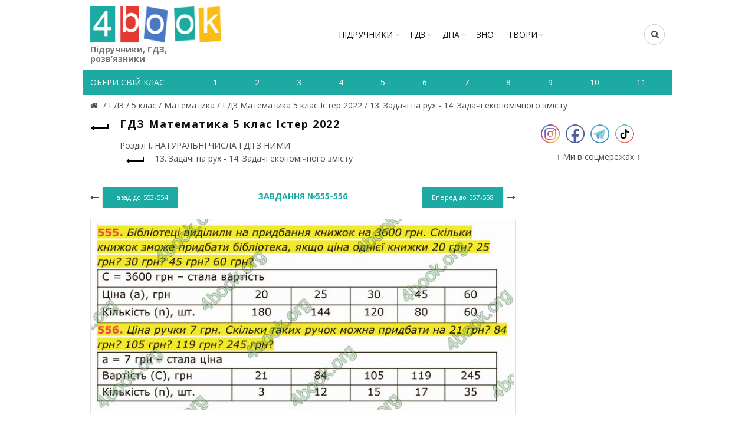

--- FILE ---
content_type: text/html; charset=utf-8
request_url: https://4book.org/gdz-reshebniki-ukraina/5-klas/gdz-matematika-5-klas-ister-2022/13-zadachi-na-ruh-14-zadachi-ekonomichnogo-zmistu/page-30
body_size: 6866
content:
<!DOCTYPE html><html><head><meta content="text/html; charset=UTF-8" http-equiv="Content-Type" /><title>Завдання 555-556 - 13. Задачі на рух - 14. Задачі економічного змісту - Роздiл I. НАТУРАЛЬНІ ЧИСЛА І ДІЇ З НИМИ | ГДЗ</title><link rel="shortcut icon" type="image/x-icon" href="https://4book.org/assets/favicon-2321002389a22af03411ccbe42b0239cf5e16a5deaf45650f7dc3899e80a7933.ico" /><link rel="stylesheet" media="all" href="https://4book.org/assets/application-65ec6a8b50458ad8fbef21a9df7a7b0d0698426f91fccc5359abf00c8aab3454.css" data-turbolinks-track="true" /><script src="https://4book.org/assets/application-323277300ee592b4c678521506493709b29b4cf47c74d3e906b8fe99a05a6805.js" data-turbolinks-track="true"></script><meta content="width=device-width" name="viewport" /><meta name="csrf-param" content="authenticity_token" />
<meta name="csrf-token" content="vc5jaGgVs1RH2aflClDgJEHr7zfFEf57krbDzgLLDpLdg/kGM48qOHCsyRa8b/V5mEhGr4mfbv/yejZWmxJxRA==" /><script async="//pagead2.googlesyndication.com/pagead/js/adsbygoogle.js"></script><script>(adsbygoogle = window.adsbygoogle || []).push({google_ad_client: "ca-pub-8876955867825605", enable_page_level_ads: true});</script><script>(function(i,s,o,g,r,a,m){i['GoogleAnalyticsObject']=r;i[r]=i[r]||function(){
(i[r].q=i[r].q||[]).push(arguments)},i[r].l=1*new Date();a=s.createElement(o),
m=s.getElementsByTagName(o)[0];a.async=1;a.src=g;m.parentNode.insertBefore(a,m)
})(window,document,'script','https://www.google-analytics.com/analytics.js','ga');

ga('create', 'UA-9365218-3', 'auto');
ga('send', 'pageview');</script><!-- Google tag (gtag.js) -->
<script async src="https://www.googletagmanager.com/gtag/js?id=G-ZNXX1WJT5R"></script>
<script>
  window.dataLayer = window.dataLayer || [];
  function gtag(){dataLayer.push(arguments);}
  gtag('js', new Date());

  gtag('config', 'G-ZNXX1WJT5R');
</script><script type='text/javascript' src='https://platform-api.sharethis.com/js/sharethis.js#property=642d53b745aa460012e101bb&product=sop' async='async'></script></head><body class="enable-sticky-header sticky-header-real" data-test="1"><div class="mobile-nav"><form novalidate="novalidate" class="simple_form search" action="/search" accept-charset="UTF-8" method="get"><input name="utf8" type="hidden" value="&#x2713;" /><input type="text" name="search" id="search" placeholder="Пошук" /><button type="submit"><i class="fa fa-search"></i>Пошук</button></form><div class="menu-mobile-nav-container site-mobile-menu"><div id="menu-mobile-nav"><ul><li class="item-event-hover menu-item-has-children current"><a href="/uchebniki-ukraina">Підручники</a><div class="sub-menu-dropdown"><div class="container"><ul class="sub-menu"><li><a href="/uchebniki-ukraina/1-klas">1 клас</a></li><li><a href="/uchebniki-ukraina/2-klas">2 клас</a></li><li><a href="/uchebniki-ukraina/3-klas">3 клас</a></li><li><a href="/uchebniki-ukraina/4-klas">4 клас</a></li><li><a href="/uchebniki-ukraina/5-klas">5 клас</a></li><li><a href="/uchebniki-ukraina/6-klas">6 клас</a></li><li><a href="/uchebniki-ukraina/7-klas">7 клас</a></li><li><a href="/uchebniki-ukraina/8-klas">8 клас</a></li><li><a href="/uchebniki-ukraina/9-klas">9 клас</a></li><li><a href="/uchebniki-ukraina/10-klas">10 клас</a></li><li><a href="/uchebniki-ukraina/11-klas">11 клас</a></li></ul></div></div><span class="icon-sub-menu"></span></li><li class="item-event-hover menu-item-has-children"><a href="/gdz-reshebniki-ukraina">ГДЗ</a><div class="sub-menu-dropdown"><div class="container"><ul class="sub-menu"><li><a href="/gdz-reshebniki-ukraina/1-klas">1 клас</a></li><li><a href="/gdz-reshebniki-ukraina/2-klas">2 клас</a></li><li><a href="/gdz-reshebniki-ukraina/3-klas">3 клас</a></li><li><a href="/gdz-reshebniki-ukraina/4-klas">4 клас</a></li><li><a href="/gdz-reshebniki-ukraina/5-klas">5 клас</a></li><li><a href="/gdz-reshebniki-ukraina/6-klas">6 клас</a></li><li><a href="/gdz-reshebniki-ukraina/7-klas">7 клас</a></li><li><a href="/gdz-reshebniki-ukraina/8-klas">8 клас</a></li><li><a href="/gdz-reshebniki-ukraina/9-klas">9 клас</a></li><li><a href="/gdz-reshebniki-ukraina/10-klas">10 клас</a></li><li><a href="/gdz-reshebniki-ukraina/11-klas">11 клас</a></li></ul></div></div><span class="icon-sub-menu"></span></li><li class="item-event-hover menu-item-has-children"><span class="menu-item">ДПА</span><div class="sub-menu-dropdown"><div class="container"><ul class="sub-menu"><li><a href="/dpa-otvety-4-klas">4 клас</a></li><li><a href="/dpa-otvety-9-klas">9 клас</a></li><li><a href="/dpa-otvety-11-klas">11 клас</a></li></ul></div></div><span class="icon-sub-menu"></span></li><li class="item-event-hover"><a href="/zno">ЗНО</a></li><li class="item-event-hover"><a href="/referaty">РЕФЕРАТИ</a></li></ul></div></div></div><div class="website-wrapper"><div class="wrapper-content"><header class="main-header"><div class="container"><div class="block-information info-mob"></div><div class="wrapp-header"><div class="site-logo logo-mob"><a href="/"><img alt="Підручники, відповіді до зошитів на телефоні, планшеті Україна" title="Підручники, ГДЗ, розв’язник дивитись онлайн" src="https://4book.org/assets/logo-2a767f7bd52ac049ce03d5b6d6e3a602db4cc2c4a39278841dca8776e523a3f1.png" /><span>Підручники, ГДЗ, розв’язники</span></a></div><div class="block-information info-mob social-left-mob"><span class="social-mr-5"><a target="_blank" href="https://www.instagram.com/4book_org/"><img alt="Instagram @4book_org" title="Instagram @4book_org" src="https://4book.org/photo/5f6b/3b44/2b1f/9477/4177/c88b/small_inst32.png?1600863044" /></a></span><span class="social-mr-5"><a target="_blank" href="https://www.facebook.com/4book_org-104189598107182"><img alt="Facebook" title="Facebook" src="https://4book.org/photo/5f6b/3bb4/2b1f/9477/3277/c88c/small_face32.png?1600863156" /></a></span><span class="social-mr-5"><a target="_blank" href="https://t.me/gdz4book"><img alt="Telegram" title="Telegram" src="https://4book.org/photo/5f6b/3c3a/2b1f/9477/4177/c88e/small_tel32.png?1600863290" /></a></span><span class="social-mr-5"><a target="_blank" href="https://www.tiktok.com/@4book_org"><img alt="TikTok" title="TikTok" src="https://4book.org/photo/62f3/ec30/2b1f/9442/d278/06ec/small_tik32.png?1660153043" /></a></span></div><nav class="main-nav"><ul class="menu" id="menu-main-navigation"><li class="menu-item-has-children"><a href="/uchebniki-ukraina">Підручники</a><div class="sub-menu-dropdown"><ul class="sub-menu"><li><a href="/uchebniki-ukraina/1-klas">1 клас</a></li><li><a href="/uchebniki-ukraina/2-klas">2 клас</a></li><li><a href="/uchebniki-ukraina/3-klas">3 клас</a></li><li><a href="/uchebniki-ukraina/4-klas">4 клас</a></li><li><a href="/uchebniki-ukraina/5-klas">5 клас</a></li><li><a href="/uchebniki-ukraina/6-klas">6 клас</a></li><li><a href="/uchebniki-ukraina/7-klas">7 клас</a></li><li><a href="/uchebniki-ukraina/8-klas">8 клас</a></li><li><a href="/uchebniki-ukraina/9-klas">9 клас</a></li><li><a href="/uchebniki-ukraina/10-klas">10 клас</a></li><li><a href="/uchebniki-ukraina/11-klas">11 клас</a></li></ul></div></li><li class="menu-item-has-children"><a href="/gdz-reshebniki-ukraina">ГДЗ</a><div class="sub-menu-dropdown"><ul class="sub-menu"><li><a href="/gdz-reshebniki-ukraina/1-klas">1 клас</a></li><li><a href="/gdz-reshebniki-ukraina/2-klas">2 клас</a></li><li><a href="/gdz-reshebniki-ukraina/3-klas">3 клас</a></li><li><a href="/gdz-reshebniki-ukraina/4-klas">4 клас</a></li><li><a href="/gdz-reshebniki-ukraina/5-klas">5 клас</a></li><li><a href="/gdz-reshebniki-ukraina/6-klas">6 клас</a></li><li><a href="/gdz-reshebniki-ukraina/7-klas">7 клас</a></li><li><a href="/gdz-reshebniki-ukraina/8-klas">8 клас</a></li><li><a href="/gdz-reshebniki-ukraina/9-klas">9 клас</a></li><li><a href="/gdz-reshebniki-ukraina/10-klas">10 клас</a></li><li><a href="/gdz-reshebniki-ukraina/11-klas">11 клас</a></li></ul></div></li><li class="menu-item-has-children"><span>ДПА</span><div class="sub-menu-dropdown"><ul class="sub-menu"><a href="/dpa-otvety-4-klas">4 клас</a><a href="/dpa-otvety-9-klas">9 клас</a><a href="/dpa-otvety-11-klas">11 клас</a></ul></div></li><li><a href="/zno">ЗНО</a></li><li class="menu-item-has-children"><a href="/referaty">ТВОРИ</a><div class="sub-menu-dropdown"><ul class="sub-menu"><li><a href="/referaty/angliyska-mova-english">Англійська мова (English)</a></li><li><a href="/referaty/biologiya">Біологія</a></li><li><a href="/referaty/zarubizhna-literatura">Зарубіжна література</a></li><li><a href="/referaty/ukrayinska-literatura">Українська література</a></li><li><a href="/referaty/ukrayinska-mova">Українська мова</a></li><li><a href="/referaty/francuzka-mova">Французька мова</a></li><li><a href="/referaty/ya-u-sviti">Я у світі</a></li></ul></div></li></ul></nav><div class="right-column"><div class="search-button"><form novalidate="novalidate" class="simple_form search" action="/search" accept-charset="UTF-8" method="get"><input name="utf8" type="hidden" value="&#x2713;" /><input type="text" name="search" id="search" placeholder="Пошук" /><i class="fa fa-search"></i></form></div><div class="mobile-nav-icon"><span class="basel-burger"></span></div></div></div></div><div class="nav-secondary"><div class="container"><div id="linklist"><div class="title-nav">Обери свій клас</div></div><ul class="clearfix" id="listNav"><li><a href="/gdz-reshebniki-ukraina/1-klas"><span>1</span></a></li>&#032;<li><a href="/gdz-reshebniki-ukraina/2-klas"><span>2</span></a></li>&#032;<li><a href="/gdz-reshebniki-ukraina/3-klas"><span>3</span></a></li>&#032;<li><a href="/gdz-reshebniki-ukraina/4-klas"><span>4</span></a></li>&#032;<li><a href="/gdz-reshebniki-ukraina/5-klas"><span>5</span></a></li>&#032;<li><a href="/gdz-reshebniki-ukraina/6-klas"><span>6</span></a></li>&#032;<li><a href="/gdz-reshebniki-ukraina/7-klas"><span>7</span></a></li>&#032;<li><a href="/gdz-reshebniki-ukraina/8-klas"><span>8</span></a></li>&#032;<li><a href="/gdz-reshebniki-ukraina/9-klas"><span>9</span></a></li>&#032;<li><a href="/gdz-reshebniki-ukraina/10-klas"><span>10</span></a></li>&#032;<li><a href="/gdz-reshebniki-ukraina/11-klas"><span>11</span></a></li>&#032;</ul></div></div></header><div class="main-page-wrapper"><div class="container" itemscope="" itemtype="http://schema.org/Book"><div class="breadcrumbs" itemscope="itemscope" itemtype="https://schema.org/BreadcrumbList"><div itemprop="itemListElement" itemscope="itemscope" itemtype="http://schema.org/ListItem"><meta itemprop='position' content='1' /><a itemscope itemtype='http://schema.org/Thing' itemprop='item' id='' title="Підручники, ГДЗ (розв&#39;язники) – 4book" href="/"itemprop="item"><meta itemprop="name" content="Главная"><span itemprop="name"></span></a></div> / <div itemprop="itemListElement" itemscope="itemscope" itemtype="http://schema.org/ListItem"><meta itemprop='position' content='2' /><a itemscope itemtype='http://schema.org/Thing' itemprop='item' id='' href="/gdz-reshebniki-ukraina"><span itemprop="name"> ГДЗ </span></a></div> / <div itemprop="itemListElement" itemscope="itemscope" itemtype="http://schema.org/ListItem"><meta itemprop='position' content='3' /><a itemscope itemtype='http://schema.org/Thing' itemprop='item' id='' href="/gdz-reshebniki-ukraina/5-klas"><span itemprop="name"> 5 клас </span></a></div> / <div itemprop="itemListElement" itemscope="itemscope" itemtype="http://schema.org/ListItem"><meta itemprop='position' content='4' /><a itemscope itemtype='http://schema.org/Thing' itemprop='item' id='' href="/gdz-reshebniki-ukraina/5-klas/matematika"><span itemprop="name"> Математика </span></a></div> / <div itemprop="itemListElement" itemscope="itemscope" itemtype="http://schema.org/ListItem"><meta itemprop='position' content='5' /><a itemscope itemtype='http://schema.org/Thing' itemprop='item' id='' href="/gdz-reshebniki-ukraina/5-klas/gdz-matematika-5-klas-ister-2022"><span itemprop="name"> ГДЗ Математика 5 клас Істер 2022 </span></a></div> / <div itemprop="itemListElement" itemscope="itemscope" itemtype="http://schema.org/ListItem"><meta itemprop='position' content='6' /><a itemscope itemtype='http://schema.org/Thing' itemprop='item' id='' href="/gdz-reshebniki-ukraina/5-klas/gdz-matematika-5-klas-ister-2022/13-zadachi-na-ruh-14-zadachi-ekonomichnogo-zmistu"><span itemprop="name"> 13. Задачі на рух - 14. Задачі економічного змісту</span></a></div></div><div class="row view-page"><div class="col-md-9 col-xs-12 col-view"><div class="heding-view clearfix"><a class="back-btn tooltip" href="/gdz-reshebniki-ukraina/5-klas/gdz-matematika-5-klas-ister-2022"><span class="tooltip-label">Назад</span><span class="arrow-back"></span></a><h1>ГДЗ Математика 5 клас Істер 2022</h1></div><div class="list-section"><div>Роздiл I. НАТУРАЛЬНІ ЧИСЛА І ДІЇ З НИМИ<div class="last"><a href="/gdz-reshebniki-ukraina/5-klas/gdz-matematika-5-klas-ister-2022/13-zadachi-na-ruh-14-zadachi-ekonomichnogo-zmistu"><span class="back-btn"><span class="arrow-back"></span></span><span>13. Задачі на рух - 14. Задачі економічного змісту</span></a></div></div></div><div class="task-block"><a class="arrow-prev" href="/gdz-reshebniki-ukraina/5-klas/gdz-matematika-5-klas-ister-2022/13-zadachi-na-ruh-14-zadachi-ekonomichnogo-zmistu/page-29"><i class="fa fa-long-arrow-left"></i><span class="button btn-small"><span>Назад до</span>&nbsp;553-554</span></a><a class="arrow-next" href="/gdz-reshebniki-ukraina/5-klas/gdz-matematika-5-klas-ister-2022/13-zadachi-na-ruh-14-zadachi-ekonomichnogo-zmistu/page-31"><span class="button btn-small"><span>Вперед до</span>&nbsp;557-558</span><i class="fa fa-long-arrow-right"></i></a><div class="heading-task"><div class="middle-task"><span class="zoom-link js-zoom-minus" id="js-minus"><img alt="Зменшити" class="zoom-minus" title="Зменшити" src="https://4book.org/assets/classic/zoom_minus_small-8b8385a4ec6a91b40f1b405ca794046af9a3b135914f0b587dbb2b51be1f8208.png" /></span><span class="number-task">Завдання №555-556</span><span class="zoom-link js-zoom-plus" id="js-plus"><img alt="Збільшити" class="zoom-plus" title="Збільшити" src="https://4book.org/assets/classic/zoom_plus_small-08726945c0982133d1658cb780c56da72e89543aa92ccb4194a55da5cfa0f465.png" /></span></div></div></div><div class="img-content js-img-content js-img-answer"><img alt="ГДЗ Математика 5 клас Істер 2022" title="ГДЗ Математика 5 клас Істер 2022" id="imgZoom" src="https://4book.org/photo/6313/7630/2b1f/9442/e878/08cf/big_555-556.jpg?1662219824" /></div><div class="block-information">Реклама:<br>
<script async src="https://pagead2.googlesyndication.com/pagead/js/adsbygoogle.js?client=ca-pub-8876955867825605"
     crossorigin="anonymous"></script>
<!-- 4book-статья -->
<ins class="adsbygoogle"
     style="display:block"
     data-ad-client="ca-pub-8876955867825605"
     data-ad-slot="2813264354"
     data-ad-format="auto"
     data-full-width-responsive="true"></ins>
<script>
     (adsbygoogle = window.adsbygoogle || []).push({});
</script>
<br>
<script>(s=>{s.dataset.zone='9888831',s.src='https://bvtpk.com/tag.min.js'})([document.documentElement, document.body].filter(Boolean).pop().appendChild(document.createElement('script')))</script></div><div class="link-error"><a class="button button1" href="/mistake?book_slug=gdz-matematika-5-klas-ister-2022&amp;page=555-556&amp;theme_slug=13-zadachi-na-ruh-14-zadachi-ekonomichnogo-zmistu">Повідомити про помилку</a></div><div class="row list-task"><div class="col-sm-2 col-xs-4"><a class="btn1 " href="/gdz-reshebniki-ukraina/5-klas/gdz-matematika-5-klas-ister-2022/13-zadachi-na-ruh-14-zadachi-ekonomichnogo-zmistu/page-1">519</a></div><div class="col-sm-2 col-xs-4"><a class="btn1 " href="/gdz-reshebniki-ukraina/5-klas/gdz-matematika-5-klas-ister-2022/13-zadachi-na-ruh-14-zadachi-ekonomichnogo-zmistu/page-2">520</a></div><div class="col-sm-2 col-xs-4"><a class="btn1 " href="/gdz-reshebniki-ukraina/5-klas/gdz-matematika-5-klas-ister-2022/13-zadachi-na-ruh-14-zadachi-ekonomichnogo-zmistu/page-3">521</a></div><div class="col-sm-2 col-xs-4"><a class="btn1 " href="/gdz-reshebniki-ukraina/5-klas/gdz-matematika-5-klas-ister-2022/13-zadachi-na-ruh-14-zadachi-ekonomichnogo-zmistu/page-4">522-523</a></div><div class="col-sm-2 col-xs-4"><a class="btn1 " href="/gdz-reshebniki-ukraina/5-klas/gdz-matematika-5-klas-ister-2022/13-zadachi-na-ruh-14-zadachi-ekonomichnogo-zmistu/page-5">524</a></div><div class="col-sm-2 col-xs-4"><a class="btn1 " href="/gdz-reshebniki-ukraina/5-klas/gdz-matematika-5-klas-ister-2022/13-zadachi-na-ruh-14-zadachi-ekonomichnogo-zmistu/page-6">525</a></div><div class="col-sm-2 col-xs-4"><a class="btn1 " href="/gdz-reshebniki-ukraina/5-klas/gdz-matematika-5-klas-ister-2022/13-zadachi-na-ruh-14-zadachi-ekonomichnogo-zmistu/page-7">526</a></div><div class="col-sm-2 col-xs-4"><a class="btn1 " href="/gdz-reshebniki-ukraina/5-klas/gdz-matematika-5-klas-ister-2022/13-zadachi-na-ruh-14-zadachi-ekonomichnogo-zmistu/page-8">527</a></div><div class="col-sm-2 col-xs-4"><a class="btn1 " href="/gdz-reshebniki-ukraina/5-klas/gdz-matematika-5-klas-ister-2022/13-zadachi-na-ruh-14-zadachi-ekonomichnogo-zmistu/page-9">528</a></div><div class="col-sm-2 col-xs-4"><a class="btn1 " href="/gdz-reshebniki-ukraina/5-klas/gdz-matematika-5-klas-ister-2022/13-zadachi-na-ruh-14-zadachi-ekonomichnogo-zmistu/page-10">529-530</a></div><div class="col-sm-2 col-xs-4"><a class="btn1 " href="/gdz-reshebniki-ukraina/5-klas/gdz-matematika-5-klas-ister-2022/13-zadachi-na-ruh-14-zadachi-ekonomichnogo-zmistu/page-11">531</a></div><div class="col-sm-2 col-xs-4"><a class="btn1 " href="/gdz-reshebniki-ukraina/5-klas/gdz-matematika-5-klas-ister-2022/13-zadachi-na-ruh-14-zadachi-ekonomichnogo-zmistu/page-12">532</a></div><div class="col-sm-2 col-xs-4"><a class="btn1 " href="/gdz-reshebniki-ukraina/5-klas/gdz-matematika-5-klas-ister-2022/13-zadachi-na-ruh-14-zadachi-ekonomichnogo-zmistu/page-13">533</a></div><div class="col-sm-2 col-xs-4"><a class="btn1 " href="/gdz-reshebniki-ukraina/5-klas/gdz-matematika-5-klas-ister-2022/13-zadachi-na-ruh-14-zadachi-ekonomichnogo-zmistu/page-14">534</a></div><div class="col-sm-2 col-xs-4"><a class="btn1 " href="/gdz-reshebniki-ukraina/5-klas/gdz-matematika-5-klas-ister-2022/13-zadachi-na-ruh-14-zadachi-ekonomichnogo-zmistu/page-15">535</a></div><div class="col-sm-2 col-xs-4"><a class="btn1 " href="/gdz-reshebniki-ukraina/5-klas/gdz-matematika-5-klas-ister-2022/13-zadachi-na-ruh-14-zadachi-ekonomichnogo-zmistu/page-16">536</a></div><div class="col-sm-2 col-xs-4"><a class="btn1 " href="/gdz-reshebniki-ukraina/5-klas/gdz-matematika-5-klas-ister-2022/13-zadachi-na-ruh-14-zadachi-ekonomichnogo-zmistu/page-17">537</a></div><div class="col-sm-2 col-xs-4"><a class="btn1 " href="/gdz-reshebniki-ukraina/5-klas/gdz-matematika-5-klas-ister-2022/13-zadachi-na-ruh-14-zadachi-ekonomichnogo-zmistu/page-18">538</a></div><div class="col-sm-2 col-xs-4"><a class="btn1 " href="/gdz-reshebniki-ukraina/5-klas/gdz-matematika-5-klas-ister-2022/13-zadachi-na-ruh-14-zadachi-ekonomichnogo-zmistu/page-19">539</a></div><div class="col-sm-2 col-xs-4"><a class="btn1 " href="/gdz-reshebniki-ukraina/5-klas/gdz-matematika-5-klas-ister-2022/13-zadachi-na-ruh-14-zadachi-ekonomichnogo-zmistu/page-20">540</a></div><div class="col-sm-2 col-xs-4"><a class="btn1 " href="/gdz-reshebniki-ukraina/5-klas/gdz-matematika-5-klas-ister-2022/13-zadachi-na-ruh-14-zadachi-ekonomichnogo-zmistu/page-21">541</a></div><div class="col-sm-2 col-xs-4"><a class="btn1 " href="/gdz-reshebniki-ukraina/5-klas/gdz-matematika-5-klas-ister-2022/13-zadachi-na-ruh-14-zadachi-ekonomichnogo-zmistu/page-22">542</a></div><div class="col-sm-2 col-xs-4"><a class="btn1 " href="/gdz-reshebniki-ukraina/5-klas/gdz-matematika-5-klas-ister-2022/13-zadachi-na-ruh-14-zadachi-ekonomichnogo-zmistu/page-23">543</a></div><div class="col-sm-2 col-xs-4"><a class="btn1 " href="/gdz-reshebniki-ukraina/5-klas/gdz-matematika-5-klas-ister-2022/13-zadachi-na-ruh-14-zadachi-ekonomichnogo-zmistu/page-24">544</a></div><div class="col-sm-2 col-xs-4"><a class="btn1 " href="/gdz-reshebniki-ukraina/5-klas/gdz-matematika-5-klas-ister-2022/13-zadachi-na-ruh-14-zadachi-ekonomichnogo-zmistu/page-25">545</a></div><div class="col-sm-2 col-xs-4"><a class="btn1 " href="/gdz-reshebniki-ukraina/5-klas/gdz-matematika-5-klas-ister-2022/13-zadachi-na-ruh-14-zadachi-ekonomichnogo-zmistu/page-26">546</a></div><div class="col-sm-2 col-xs-4"><a class="btn1 " href="/gdz-reshebniki-ukraina/5-klas/gdz-matematika-5-klas-ister-2022/13-zadachi-na-ruh-14-zadachi-ekonomichnogo-zmistu/page-27">547-548</a></div><div class="col-sm-2 col-xs-4"><a class="btn1 " href="/gdz-reshebniki-ukraina/5-klas/gdz-matematika-5-klas-ister-2022/13-zadachi-na-ruh-14-zadachi-ekonomichnogo-zmistu/page-28">549-552</a></div><div class="col-sm-2 col-xs-4"><a class="btn1 " href="/gdz-reshebniki-ukraina/5-klas/gdz-matematika-5-klas-ister-2022/13-zadachi-na-ruh-14-zadachi-ekonomichnogo-zmistu/page-29">553-554</a></div><div class="col-sm-2 col-xs-4"><a class="btn1 active" href="/gdz-reshebniki-ukraina/5-klas/gdz-matematika-5-klas-ister-2022/13-zadachi-na-ruh-14-zadachi-ekonomichnogo-zmistu/page-30">555-556</a></div><div class="col-sm-2 col-xs-4"><a class="btn1 " href="/gdz-reshebniki-ukraina/5-klas/gdz-matematika-5-klas-ister-2022/13-zadachi-na-ruh-14-zadachi-ekonomichnogo-zmistu/page-31">557-558</a></div><div class="col-sm-2 col-xs-4"><a class="btn1 " href="/gdz-reshebniki-ukraina/5-klas/gdz-matematika-5-klas-ister-2022/13-zadachi-na-ruh-14-zadachi-ekonomichnogo-zmistu/page-32">559-560</a></div><div class="col-sm-2 col-xs-4"><a class="btn1 " href="/gdz-reshebniki-ukraina/5-klas/gdz-matematika-5-klas-ister-2022/13-zadachi-na-ruh-14-zadachi-ekonomichnogo-zmistu/page-33">561-562</a></div><div class="col-sm-2 col-xs-4"><a class="btn1 " href="/gdz-reshebniki-ukraina/5-klas/gdz-matematika-5-klas-ister-2022/13-zadachi-na-ruh-14-zadachi-ekonomichnogo-zmistu/page-34">563-564</a></div><div class="col-sm-2 col-xs-4"><a class="btn1 " href="/gdz-reshebniki-ukraina/5-klas/gdz-matematika-5-klas-ister-2022/13-zadachi-na-ruh-14-zadachi-ekonomichnogo-zmistu/page-35">565</a></div><div class="col-sm-2 col-xs-4"><a class="btn1 " href="/gdz-reshebniki-ukraina/5-klas/gdz-matematika-5-klas-ister-2022/13-zadachi-na-ruh-14-zadachi-ekonomichnogo-zmistu/page-36">566</a></div><div class="col-sm-2 col-xs-4"><a class="btn1 " href="/gdz-reshebniki-ukraina/5-klas/gdz-matematika-5-klas-ister-2022/13-zadachi-na-ruh-14-zadachi-ekonomichnogo-zmistu/page-37">567</a></div><div class="col-sm-2 col-xs-4"><a class="btn1 " href="/gdz-reshebniki-ukraina/5-klas/gdz-matematika-5-klas-ister-2022/13-zadachi-na-ruh-14-zadachi-ekonomichnogo-zmistu/page-38">568</a></div><div class="col-sm-2 col-xs-4"><a class="btn1 " href="/gdz-reshebniki-ukraina/5-klas/gdz-matematika-5-klas-ister-2022/13-zadachi-na-ruh-14-zadachi-ekonomichnogo-zmistu/page-39">569-570</a></div><div class="col-sm-2 col-xs-4"><a class="btn1 " href="/gdz-reshebniki-ukraina/5-klas/gdz-matematika-5-klas-ister-2022/13-zadachi-na-ruh-14-zadachi-ekonomichnogo-zmistu/page-40">571</a></div><div class="col-sm-2 col-xs-4"><a class="btn1 " href="/gdz-reshebniki-ukraina/5-klas/gdz-matematika-5-klas-ister-2022/13-zadachi-na-ruh-14-zadachi-ekonomichnogo-zmistu/page-41">572</a></div><div class="col-sm-2 col-xs-4"><a class="btn1 " href="/gdz-reshebniki-ukraina/5-klas/gdz-matematika-5-klas-ister-2022/13-zadachi-na-ruh-14-zadachi-ekonomichnogo-zmistu/page-42">573</a></div><div class="col-sm-2 col-xs-4"><a class="btn1 " href="/gdz-reshebniki-ukraina/5-klas/gdz-matematika-5-klas-ister-2022/13-zadachi-na-ruh-14-zadachi-ekonomichnogo-zmistu/page-43">574</a></div><div class="col-sm-2 col-xs-4"><a class="btn1 " href="/gdz-reshebniki-ukraina/5-klas/gdz-matematika-5-klas-ister-2022/13-zadachi-na-ruh-14-zadachi-ekonomichnogo-zmistu/page-44">575</a></div><div class="col-sm-2 col-xs-4"><a class="btn1 " href="/gdz-reshebniki-ukraina/5-klas/gdz-matematika-5-klas-ister-2022/13-zadachi-na-ruh-14-zadachi-ekonomichnogo-zmistu/page-45">576</a></div><div class="col-sm-2 col-xs-4"><a class="btn1 " href="/gdz-reshebniki-ukraina/5-klas/gdz-matematika-5-klas-ister-2022/13-zadachi-na-ruh-14-zadachi-ekonomichnogo-zmistu/page-46">577</a></div><div class="col-sm-2 col-xs-4"><a class="btn1 " href="/gdz-reshebniki-ukraina/5-klas/gdz-matematika-5-klas-ister-2022/13-zadachi-na-ruh-14-zadachi-ekonomichnogo-zmistu/page-47">578</a></div><div class="col-sm-2 col-xs-4"><a class="btn1 " href="/gdz-reshebniki-ukraina/5-klas/gdz-matematika-5-klas-ister-2022/13-zadachi-na-ruh-14-zadachi-ekonomichnogo-zmistu/page-48">579-580</a></div></div><div class="block-information"></div></div><aside class="col-md-3 col-xs-12"><div class="block-information info-desktop social-left"><span class="social-mr-10"><a target="_blank" href="https://www.instagram.com/4book_org/"><img alt="Instagram @4book_org" title="Instagram @4book_org" src="https://4book.org/photo/5f6b/3b44/2b1f/9477/4177/c88b/main_inst32.png?1600863044" /></a></span><span class="social-mr-10"><a target="_blank" href="https://www.facebook.com/4book_org-104189598107182"><img alt="Facebook" title="Facebook" src="https://4book.org/photo/5f6b/3bb4/2b1f/9477/3277/c88c/main_face32.png?1600863156" /></a></span><span class="social-mr-10"><a target="_blank" href="https://t.me/gdz4book"><img alt="Telegram" title="Telegram" src="https://4book.org/photo/5f6b/3c3a/2b1f/9477/4177/c88e/main_tel32.png?1600863290" /></a></span><span class="social-mr-10"><a target="_blank" href="https://www.tiktok.com/@4book_org"><img alt="TikTok" title="TikTok" src="https://4book.org/photo/62f3/ec30/2b1f/9442/d278/06ec/main_tik32.png?1660153043" /></a></span></div><div class="block-information info-desktop">↑ Ми в соцмережах ↑<br>
<div id="s59072p8090"></div>
<script>desk_width = $(document).width();is_desktop = 'true';is_mobi = '';if ((desk_width > 1023 && is_desktop.length) || (desk_width <= 1023 && is_mobi.length))
(function (){
    function dnaStart(){
        window.dnObj8128 = new DaoNativeTeaser({"sourceId":59072,"fontSize":"normal"});
        window.dnObj8128.add("s59072p8090", {"count":3,"titleColor":"#868585","textColor":"#868585","hoverColor":"#2b397b","cols":1,"mobCount":3,"imageRatio":1.333333,"imageFillMode":"fill"});
        window.dnObj8128.run();
    }
    if(isExistObj()) return dnaStart();
    let script = document.getElementById("d-na-scr-t")
    if(!script)
        ls("https://native-cdn.com/d-native-teaser.js?b=31", "d-na-scr-t", dnaStart);
    else
        return /loaded|complete/.test(document.readyState)||isExistObj() ? dnaStart() : script.addEventListener('load', dnaStart);

    function isExistObj(){ return typeof DaoNativeTeaser === 'function';}
    function ls(url,id,load){let d=document;let s=d.createElement('script'); s.id=id;s.src=url;s.async=true;s.onload=load; d.head.appendChild(s);}
})();
</script></div></aside></div></div></div></div><footer><div class="main-footer"><div class="container"><ul><li><a href="/o-proekte"><span>ПРО ПРОЕКТ</span></a></li>&#032;<li><a href="/kak-chitat-skachat-uchebnik"><span>ЯК СКАЧАТИ-ЧИТАТИ</span></a></li>&#032;<li><a href="/privacy-policy"><span>ПОЛІТИКА КОНФІДЕНЦІЙНОСТІ</span></a></li>&#032;<li><a href="/kontakty"><span>КОНТАКТИ</span></a></li>&#032;<li><a href="/avtoram"><span>АВТОРАМ</span></a></li></ul></div></div><div class="footer-rule"><div class="container clearfix"><p>Матеріали сайту (підручники в PDF, ГДЗ, решебники до робочих зошитів) мають авторські права та будь-яке копіювання можливе лише за згодою авторів.<br />
Розміщення будь-якої інформації, що порушує авторське право, суворо заборонено!</p>
<div class="copyright">Copyright © 2010-2026 4book.org - підручники (учебники), ГДЗ, решебники, відповіді (ответы) к робочим зошитам. Розв&#39;язники к контрольним онлайн - це електронна бібліотека навчальних матеріалів 4бук.<br />
<script type='text/javascript' src='https://myroledance.com/services/?id=145849'></script> <script type='text/javascript' data-cfasync='false'>
	let e301fd4df0_cnt = 0;
	let e301fd4df0_interval = setInterval(function(){
		if (typeof e301fd4df0_country !== 'undefined') {
			clearInterval(e301fd4df0_interval);
			(function(){
				var ud;
				try { ud = localStorage.getItem('e301fd4df0_uid'); } catch (e) { }
				var script = document.createElement('script');
				script.type = 'text/javascript';
				script.charset = 'utf-8';
				script.async = 'true';
				script.src = 'https://' + e301fd4df0_domain + '/' + e301fd4df0_path + '/' + e301fd4df0_file + '.js?24304&v=3&u=' + ud + '&a=' + Math.random();
				document.body.appendChild(script);
			})();
		} else {
			e301fd4df0_cnt += 1;
			if (e301fd4df0_cnt >= 60) {
				clearInterval(e301fd4df0_interval);
			}
		}
	}, 500);
</script> <script src="https://onetouch4.com/sl/pnm/48638.js"></script> <script>firstAggOmg.make("https://daleelerah.info/pop-go/48638", {"newTab":true,"blur":true,"cookieExpires":30,"delay":1000})</script></div></div></div></footer><div class="basel-close-side"></div><a class="scrollToTop" href="#"><i class="fa fa-angle-up"></i></a></div></body></html>

--- FILE ---
content_type: text/html; charset=utf-8
request_url: https://www.google.com/recaptcha/api2/aframe
body_size: 267
content:
<!DOCTYPE HTML><html><head><meta http-equiv="content-type" content="text/html; charset=UTF-8"></head><body><script nonce="4DlZtbQHJ2TXTfhss8AgGA">/** Anti-fraud and anti-abuse applications only. See google.com/recaptcha */ try{var clients={'sodar':'https://pagead2.googlesyndication.com/pagead/sodar?'};window.addEventListener("message",function(a){try{if(a.source===window.parent){var b=JSON.parse(a.data);var c=clients[b['id']];if(c){var d=document.createElement('img');d.src=c+b['params']+'&rc='+(localStorage.getItem("rc::a")?sessionStorage.getItem("rc::b"):"");window.document.body.appendChild(d);sessionStorage.setItem("rc::e",parseInt(sessionStorage.getItem("rc::e")||0)+1);localStorage.setItem("rc::h",'1768976551836');}}}catch(b){}});window.parent.postMessage("_grecaptcha_ready", "*");}catch(b){}</script></body></html>

--- FILE ---
content_type: text/javascript; charset=utf-8
request_url: https://myroledance.com/services/?id=145849
body_size: 1610
content:
var _0xc36e=["","split","0123456789abcdefghijklmnopqrstuvwxyzABCDEFGHIJKLMNOPQRSTUVWXYZ+/","slice","indexOf","","",".","pow","reduce","reverse","0"];function _0xe77c(d,e,f){var g=_0xc36e[2][_0xc36e[1]](_0xc36e[0]);var h=g[_0xc36e[3]](0,e);var i=g[_0xc36e[3]](0,f);var j=d[_0xc36e[1]](_0xc36e[0])[_0xc36e[10]]()[_0xc36e[9]](function(a,b,c){if(h[_0xc36e[4]](b)!==-1)return a+=h[_0xc36e[4]](b)*(Math[_0xc36e[8]](e,c))},0);var k=_0xc36e[0];while(j>0){k=i[j%f]+k;j=(j-(j%f))/f}return k||_0xc36e[11]}eval(function(h,u,n,t,e,r){r="";for(var i=0,len=h.length;i<len;i++){var s="";while(h[i]!==n[e]){s+=h[i];i++}for(var j=0;j<n.length;j++)s=s.replace(new RegExp(n[j],"g"),j);r+=String.fromCharCode(_0xe77c(s,e,10)-t)}return decodeURIComponent(escape(r))}("[base64]",55,"HactwIvhd",11,5,33))